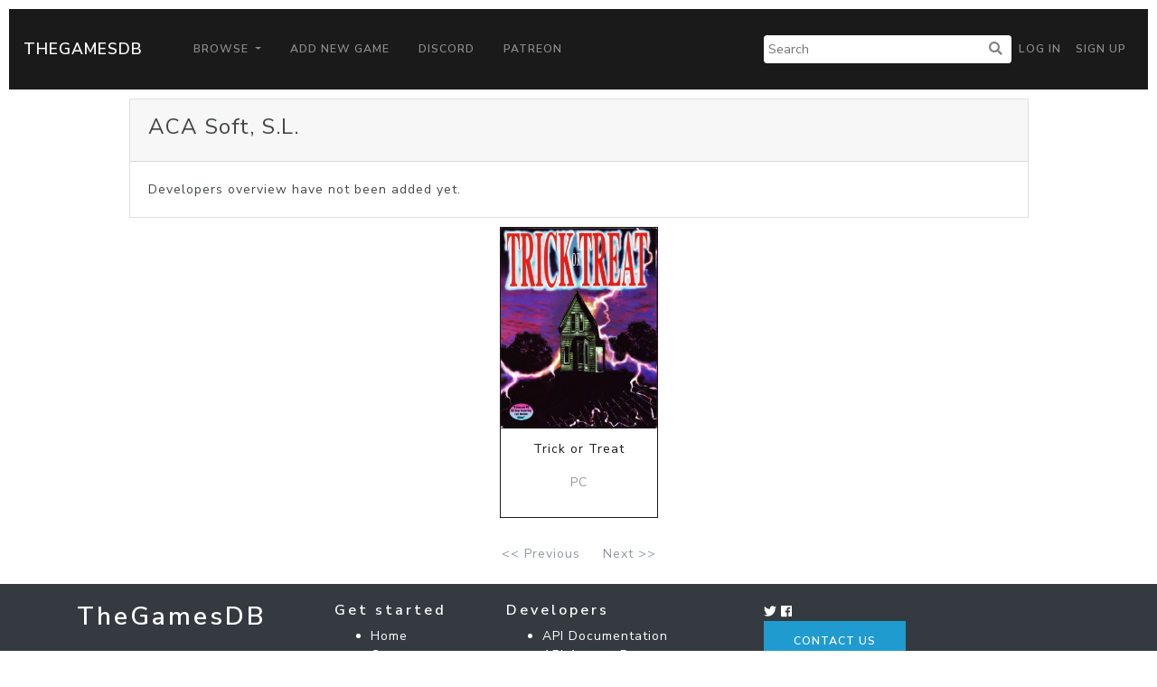

--- FILE ---
content_type: text/html; charset=utf-8
request_url: https://www.google.com/recaptcha/api2/aframe
body_size: 248
content:
<!DOCTYPE HTML><html><head><meta http-equiv="content-type" content="text/html; charset=UTF-8"></head><body><script nonce="XcG6tK0RE7siPlk9fgQm7A">/** Anti-fraud and anti-abuse applications only. See google.com/recaptcha */ try{var clients={'sodar':'https://pagead2.googlesyndication.com/pagead/sodar?'};window.addEventListener("message",function(a){try{if(a.source===window.parent){var b=JSON.parse(a.data);var c=clients[b['id']];if(c){var d=document.createElement('img');d.src=c+b['params']+'&rc='+(localStorage.getItem("rc::a")?sessionStorage.getItem("rc::b"):"");window.document.body.appendChild(d);sessionStorage.setItem("rc::e",parseInt(sessionStorage.getItem("rc::e")||0)+1);localStorage.setItem("rc::h",'1768711407539');}}}catch(b){}});window.parent.postMessage("_grecaptcha_ready", "*");}catch(b){}</script></body></html>